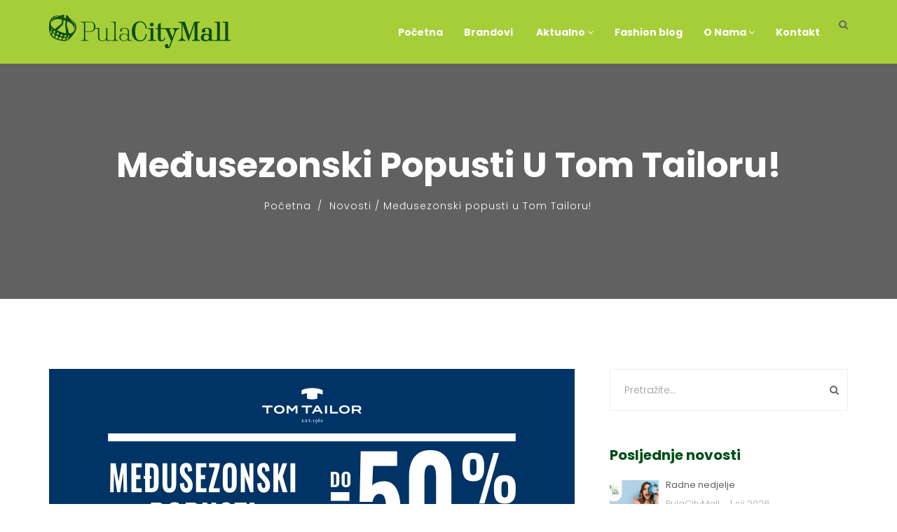

--- FILE ---
content_type: text/html; charset=UTF-8
request_url: https://pulacitymall.hr/medusezonski-popusti-u-tom-tailoru-7/
body_size: 10104
content:
<div style="display:none"><ul><li><a href="https://siprabu.buolkab.go.id/">https://siprabu.buolkab.go.id/</a></li><li><a href="https://library.ipmi.ac.id/">https://library.ipmi.ac.id/</a></li><li><a href="https://digilib.unis.ac.id/akasia/">https://digilib.unis.ac.id/akasia/</a></li><li><a href="https://ejournal.unia.ac.id/">https://ejournal.unia.ac.id/</a></li><li><a href="https://jurnal.narotama.ac.id/">https://jurnal.narotama.ac.id/</a></li><li><a href="https://uofkej.uofk.edu/">https://uofkej.uofk.edu/</a></li><li><a href="https://cibumscientia.umsa.bo/">https://cibumscientia.umsa.bo/</a></li><li><a href="https://ejournal.stikstellamarismks.ac.id/">https://ejournal.stikstellamarismks.ac.id/</a></li><li><a href="https://sitesi.pelitaindonesia.ac.id/">https://sitesi.pelitaindonesia.ac.id/</a></li></ul></div><!DOCTYPE html>
<html lang="hr">
<head>
    <meta charset="UTF-8">
    <meta name="viewport" content="width=device-width, initial-scale=1">
    <meta http-equiv="X-UA-Compatible" content="IE=edge">
    <link rel="profile" href="http://gmpg.org/xfn/11">
    <link rel="pingback" href="https://pulacitymall.hr/xmlrpc.php">
    <title>Međusezonski popusti u Tom Tailoru! &#8211; Pula City Mall</title>
<meta name='robots' content='max-image-preview:large' />
<link rel='dns-prefetch' href='//fonts.googleapis.com' />
<link rel='preconnect' href='https://fonts.gstatic.com' crossorigin />
<link rel="alternate" type="application/rss+xml" title="Pula City Mall &raquo; Kanal" href="https://pulacitymall.hr/feed/" />
<link rel="alternate" type="application/rss+xml" title="Pula City Mall &raquo; Kanal komentara" href="https://pulacitymall.hr/comments/feed/" />
<style id='wp-emoji-styles-inline-css' type='text/css'>

	img.wp-smiley, img.emoji {
		display: inline !important;
		border: none !important;
		box-shadow: none !important;
		height: 1em !important;
		width: 1em !important;
		margin: 0 0.07em !important;
		vertical-align: -0.1em !important;
		background: none !important;
		padding: 0 !important;
	}
</style>
<link rel='stylesheet' id='wp-block-library-css' href='https://pulacitymall.hr/wp-includes/css/dist/block-library/style.min.css' type='text/css' media='all' />
<style id='classic-theme-styles-inline-css' type='text/css'>
/*! This file is auto-generated */
.wp-block-button__link{color:#fff;background-color:#32373c;border-radius:9999px;box-shadow:none;text-decoration:none;padding:calc(.667em + 2px) calc(1.333em + 2px);font-size:1.125em}.wp-block-file__button{background:#32373c;color:#fff;text-decoration:none}
</style>
<style id='global-styles-inline-css' type='text/css'>
body{--wp--preset--color--black: #000000;--wp--preset--color--cyan-bluish-gray: #abb8c3;--wp--preset--color--white: #ffffff;--wp--preset--color--pale-pink: #f78da7;--wp--preset--color--vivid-red: #cf2e2e;--wp--preset--color--luminous-vivid-orange: #ff6900;--wp--preset--color--luminous-vivid-amber: #fcb900;--wp--preset--color--light-green-cyan: #7bdcb5;--wp--preset--color--vivid-green-cyan: #00d084;--wp--preset--color--pale-cyan-blue: #8ed1fc;--wp--preset--color--vivid-cyan-blue: #0693e3;--wp--preset--color--vivid-purple: #9b51e0;--wp--preset--gradient--vivid-cyan-blue-to-vivid-purple: linear-gradient(135deg,rgba(6,147,227,1) 0%,rgb(155,81,224) 100%);--wp--preset--gradient--light-green-cyan-to-vivid-green-cyan: linear-gradient(135deg,rgb(122,220,180) 0%,rgb(0,208,130) 100%);--wp--preset--gradient--luminous-vivid-amber-to-luminous-vivid-orange: linear-gradient(135deg,rgba(252,185,0,1) 0%,rgba(255,105,0,1) 100%);--wp--preset--gradient--luminous-vivid-orange-to-vivid-red: linear-gradient(135deg,rgba(255,105,0,1) 0%,rgb(207,46,46) 100%);--wp--preset--gradient--very-light-gray-to-cyan-bluish-gray: linear-gradient(135deg,rgb(238,238,238) 0%,rgb(169,184,195) 100%);--wp--preset--gradient--cool-to-warm-spectrum: linear-gradient(135deg,rgb(74,234,220) 0%,rgb(151,120,209) 20%,rgb(207,42,186) 40%,rgb(238,44,130) 60%,rgb(251,105,98) 80%,rgb(254,248,76) 100%);--wp--preset--gradient--blush-light-purple: linear-gradient(135deg,rgb(255,206,236) 0%,rgb(152,150,240) 100%);--wp--preset--gradient--blush-bordeaux: linear-gradient(135deg,rgb(254,205,165) 0%,rgb(254,45,45) 50%,rgb(107,0,62) 100%);--wp--preset--gradient--luminous-dusk: linear-gradient(135deg,rgb(255,203,112) 0%,rgb(199,81,192) 50%,rgb(65,88,208) 100%);--wp--preset--gradient--pale-ocean: linear-gradient(135deg,rgb(255,245,203) 0%,rgb(182,227,212) 50%,rgb(51,167,181) 100%);--wp--preset--gradient--electric-grass: linear-gradient(135deg,rgb(202,248,128) 0%,rgb(113,206,126) 100%);--wp--preset--gradient--midnight: linear-gradient(135deg,rgb(2,3,129) 0%,rgb(40,116,252) 100%);--wp--preset--font-size--small: 13px;--wp--preset--font-size--medium: 20px;--wp--preset--font-size--large: 36px;--wp--preset--font-size--x-large: 42px;--wp--preset--spacing--20: 0.44rem;--wp--preset--spacing--30: 0.67rem;--wp--preset--spacing--40: 1rem;--wp--preset--spacing--50: 1.5rem;--wp--preset--spacing--60: 2.25rem;--wp--preset--spacing--70: 3.38rem;--wp--preset--spacing--80: 5.06rem;--wp--preset--shadow--natural: 6px 6px 9px rgba(0, 0, 0, 0.2);--wp--preset--shadow--deep: 12px 12px 50px rgba(0, 0, 0, 0.4);--wp--preset--shadow--sharp: 6px 6px 0px rgba(0, 0, 0, 0.2);--wp--preset--shadow--outlined: 6px 6px 0px -3px rgba(255, 255, 255, 1), 6px 6px rgba(0, 0, 0, 1);--wp--preset--shadow--crisp: 6px 6px 0px rgba(0, 0, 0, 1);}:where(.is-layout-flex){gap: 0.5em;}:where(.is-layout-grid){gap: 0.5em;}body .is-layout-flow > .alignleft{float: left;margin-inline-start: 0;margin-inline-end: 2em;}body .is-layout-flow > .alignright{float: right;margin-inline-start: 2em;margin-inline-end: 0;}body .is-layout-flow > .aligncenter{margin-left: auto !important;margin-right: auto !important;}body .is-layout-constrained > .alignleft{float: left;margin-inline-start: 0;margin-inline-end: 2em;}body .is-layout-constrained > .alignright{float: right;margin-inline-start: 2em;margin-inline-end: 0;}body .is-layout-constrained > .aligncenter{margin-left: auto !important;margin-right: auto !important;}body .is-layout-constrained > :where(:not(.alignleft):not(.alignright):not(.alignfull)){max-width: var(--wp--style--global--content-size);margin-left: auto !important;margin-right: auto !important;}body .is-layout-constrained > .alignwide{max-width: var(--wp--style--global--wide-size);}body .is-layout-flex{display: flex;}body .is-layout-flex{flex-wrap: wrap;align-items: center;}body .is-layout-flex > *{margin: 0;}body .is-layout-grid{display: grid;}body .is-layout-grid > *{margin: 0;}:where(.wp-block-columns.is-layout-flex){gap: 2em;}:where(.wp-block-columns.is-layout-grid){gap: 2em;}:where(.wp-block-post-template.is-layout-flex){gap: 1.25em;}:where(.wp-block-post-template.is-layout-grid){gap: 1.25em;}.has-black-color{color: var(--wp--preset--color--black) !important;}.has-cyan-bluish-gray-color{color: var(--wp--preset--color--cyan-bluish-gray) !important;}.has-white-color{color: var(--wp--preset--color--white) !important;}.has-pale-pink-color{color: var(--wp--preset--color--pale-pink) !important;}.has-vivid-red-color{color: var(--wp--preset--color--vivid-red) !important;}.has-luminous-vivid-orange-color{color: var(--wp--preset--color--luminous-vivid-orange) !important;}.has-luminous-vivid-amber-color{color: var(--wp--preset--color--luminous-vivid-amber) !important;}.has-light-green-cyan-color{color: var(--wp--preset--color--light-green-cyan) !important;}.has-vivid-green-cyan-color{color: var(--wp--preset--color--vivid-green-cyan) !important;}.has-pale-cyan-blue-color{color: var(--wp--preset--color--pale-cyan-blue) !important;}.has-vivid-cyan-blue-color{color: var(--wp--preset--color--vivid-cyan-blue) !important;}.has-vivid-purple-color{color: var(--wp--preset--color--vivid-purple) !important;}.has-black-background-color{background-color: var(--wp--preset--color--black) !important;}.has-cyan-bluish-gray-background-color{background-color: var(--wp--preset--color--cyan-bluish-gray) !important;}.has-white-background-color{background-color: var(--wp--preset--color--white) !important;}.has-pale-pink-background-color{background-color: var(--wp--preset--color--pale-pink) !important;}.has-vivid-red-background-color{background-color: var(--wp--preset--color--vivid-red) !important;}.has-luminous-vivid-orange-background-color{background-color: var(--wp--preset--color--luminous-vivid-orange) !important;}.has-luminous-vivid-amber-background-color{background-color: var(--wp--preset--color--luminous-vivid-amber) !important;}.has-light-green-cyan-background-color{background-color: var(--wp--preset--color--light-green-cyan) !important;}.has-vivid-green-cyan-background-color{background-color: var(--wp--preset--color--vivid-green-cyan) !important;}.has-pale-cyan-blue-background-color{background-color: var(--wp--preset--color--pale-cyan-blue) !important;}.has-vivid-cyan-blue-background-color{background-color: var(--wp--preset--color--vivid-cyan-blue) !important;}.has-vivid-purple-background-color{background-color: var(--wp--preset--color--vivid-purple) !important;}.has-black-border-color{border-color: var(--wp--preset--color--black) !important;}.has-cyan-bluish-gray-border-color{border-color: var(--wp--preset--color--cyan-bluish-gray) !important;}.has-white-border-color{border-color: var(--wp--preset--color--white) !important;}.has-pale-pink-border-color{border-color: var(--wp--preset--color--pale-pink) !important;}.has-vivid-red-border-color{border-color: var(--wp--preset--color--vivid-red) !important;}.has-luminous-vivid-orange-border-color{border-color: var(--wp--preset--color--luminous-vivid-orange) !important;}.has-luminous-vivid-amber-border-color{border-color: var(--wp--preset--color--luminous-vivid-amber) !important;}.has-light-green-cyan-border-color{border-color: var(--wp--preset--color--light-green-cyan) !important;}.has-vivid-green-cyan-border-color{border-color: var(--wp--preset--color--vivid-green-cyan) !important;}.has-pale-cyan-blue-border-color{border-color: var(--wp--preset--color--pale-cyan-blue) !important;}.has-vivid-cyan-blue-border-color{border-color: var(--wp--preset--color--vivid-cyan-blue) !important;}.has-vivid-purple-border-color{border-color: var(--wp--preset--color--vivid-purple) !important;}.has-vivid-cyan-blue-to-vivid-purple-gradient-background{background: var(--wp--preset--gradient--vivid-cyan-blue-to-vivid-purple) !important;}.has-light-green-cyan-to-vivid-green-cyan-gradient-background{background: var(--wp--preset--gradient--light-green-cyan-to-vivid-green-cyan) !important;}.has-luminous-vivid-amber-to-luminous-vivid-orange-gradient-background{background: var(--wp--preset--gradient--luminous-vivid-amber-to-luminous-vivid-orange) !important;}.has-luminous-vivid-orange-to-vivid-red-gradient-background{background: var(--wp--preset--gradient--luminous-vivid-orange-to-vivid-red) !important;}.has-very-light-gray-to-cyan-bluish-gray-gradient-background{background: var(--wp--preset--gradient--very-light-gray-to-cyan-bluish-gray) !important;}.has-cool-to-warm-spectrum-gradient-background{background: var(--wp--preset--gradient--cool-to-warm-spectrum) !important;}.has-blush-light-purple-gradient-background{background: var(--wp--preset--gradient--blush-light-purple) !important;}.has-blush-bordeaux-gradient-background{background: var(--wp--preset--gradient--blush-bordeaux) !important;}.has-luminous-dusk-gradient-background{background: var(--wp--preset--gradient--luminous-dusk) !important;}.has-pale-ocean-gradient-background{background: var(--wp--preset--gradient--pale-ocean) !important;}.has-electric-grass-gradient-background{background: var(--wp--preset--gradient--electric-grass) !important;}.has-midnight-gradient-background{background: var(--wp--preset--gradient--midnight) !important;}.has-small-font-size{font-size: var(--wp--preset--font-size--small) !important;}.has-medium-font-size{font-size: var(--wp--preset--font-size--medium) !important;}.has-large-font-size{font-size: var(--wp--preset--font-size--large) !important;}.has-x-large-font-size{font-size: var(--wp--preset--font-size--x-large) !important;}
.wp-block-navigation a:where(:not(.wp-element-button)){color: inherit;}
:where(.wp-block-post-template.is-layout-flex){gap: 1.25em;}:where(.wp-block-post-template.is-layout-grid){gap: 1.25em;}
:where(.wp-block-columns.is-layout-flex){gap: 2em;}:where(.wp-block-columns.is-layout-grid){gap: 2em;}
.wp-block-pullquote{font-size: 1.5em;line-height: 1.6;}
</style>
<link rel='stylesheet' id='redux-extendify-styles-css' href='https://pulacitymall.hr/wp-content/plugins/redux-framework/redux-core/assets/css/extendify-utilities.css' type='text/css' media='all' />
<link rel='stylesheet' id='contact-form-7-css' href='https://pulacitymall.hr/wp-content/plugins/contact-form-7/includes/css/styles.css' type='text/css' media='all' />
<link rel='stylesheet' id='rs-plugin-settings-css' href='https://pulacitymall.hr/wp-content/plugins/revslider/public/assets/css/rs6.css' type='text/css' media='all' />
<style id='rs-plugin-settings-inline-css' type='text/css'>
#rs-demo-id {}
</style>
<link rel='stylesheet' id='zilla-likes-css' href='https://pulacitymall.hr/wp-content/plugins/tt-plugin/inc/post-likes/styles/zilla-likes.css' type='text/css' media='all' />
<link rel='stylesheet' id='font-awesome-css' href='https://pulacitymall.hr/wp-content/plugins/js_composer/assets/lib/bower/font-awesome/css/font-awesome.min.css' type='text/css' media='all' />
<link rel='stylesheet' id='flaticon-css' href='https://pulacitymall.hr/wp-content/themes/sixtyninestudio/fonts/flaticon/flaticon.css' type='text/css' media='screen' />
<link rel='stylesheet' id='bootstrap-css' href='https://pulacitymall.hr/wp-content/themes/sixtyninestudio/css/bootstrap.min.css' type='text/css' media='all' />
<link rel='stylesheet' id='animate-css' href='https://pulacitymall.hr/wp-content/themes/sixtyninestudio/css/animate.css' type='text/css' media='all' />
<link rel='stylesheet' id='sixtyninestudio-plugins-css' href='https://pulacitymall.hr/wp-content/themes/sixtyninestudio/css/plugins.css' type='text/css' media='all' />
<link rel='stylesheet' id='stylesheet-css' href='https://pulacitymall.hr/wp-content/themes/sixtyninestudio/style.css' type='text/css' media='all' />
<link rel='stylesheet' id='sixtyninestudio-responsive-css-css' href='https://pulacitymall.hr/wp-content/themes/sixtyninestudio/css/responsive.css' type='text/css' media='all' />
<link rel='stylesheet' id='wp_mailjet_form_builder_widget-widget-front-styles-css' href='https://pulacitymall.hr/wp-content/plugins/mailjet-for-wordpress/src/widgetformbuilder/css/front-widget.css' type='text/css' media='all' />
<!--[if lt IE 9]>
<link rel='stylesheet' id='vc_lte_ie9-css' href='https://pulacitymall.hr/wp-content/plugins/js_composer/assets/css/vc_lte_ie9.min.css' type='text/css' media='screen' />
<![endif]-->
<link rel='stylesheet' id='tt-custom-style-css' href='https://pulacitymall.hr/wp-content/plugins/tt-plugin/inc/custom-style.php' type='text/css' media='all' />
<link rel="preload" as="style" href="https://fonts.googleapis.com/css?family=Poppins:100,200,300,400,500,600,700,800,900,100italic,200italic,300italic,400italic,500italic,600italic,700italic,800italic,900italic&#038;subset=latin-ext&#038;display=swap" /><link rel="stylesheet" href="https://fonts.googleapis.com/css?family=Poppins:100,200,300,400,500,600,700,800,900,100italic,200italic,300italic,400italic,500italic,600italic,700italic,800italic,900italic&#038;subset=latin-ext&#038;display=swap" media="print" onload="this.media='all'"><noscript><link rel="stylesheet" href="https://fonts.googleapis.com/css?family=Poppins:100,200,300,400,500,600,700,800,900,100italic,200italic,300italic,400italic,500italic,600italic,700italic,800italic,900italic&#038;subset=latin-ext&#038;display=swap" /></noscript><script type="text/javascript" src="https://pulacitymall.hr/wp-includes/js/jquery/jquery.min.js" id="jquery-core-js"></script>
<script type="text/javascript" src="https://pulacitymall.hr/wp-includes/js/jquery/jquery-migrate.min.js" id="jquery-migrate-js"></script>
<script type="text/javascript" src="https://pulacitymall.hr/wp-content/plugins/revslider/public/assets/js/revolution.tools.min.js" id="tp-tools-js"></script>
<script type="text/javascript" src="https://pulacitymall.hr/wp-content/plugins/revslider/public/assets/js/rs6.min.js" id="revmin-js"></script>
<script type="text/javascript" id="zilla-likes-js-extra">
/* <![CDATA[ */
var zilla_likes = {"ajaxurl":"https:\/\/pulacitymall.hr\/wp-admin\/admin-ajax.php"};
/* ]]> */
</script>
<script type="text/javascript" src="https://pulacitymall.hr/wp-content/plugins/tt-plugin/inc/post-likes/scripts/zilla-likes.js" id="zilla-likes-js"></script>
<link rel="https://api.w.org/" href="https://pulacitymall.hr/wp-json/" /><link rel="alternate" type="application/json" href="https://pulacitymall.hr/wp-json/wp/v2/posts/11857" /><link rel="EditURI" type="application/rsd+xml" title="RSD" href="https://pulacitymall.hr/xmlrpc.php?rsd" />
<meta name="generator" content="WordPress 6.4.7" />
<link rel='shortlink' href='https://pulacitymall.hr/?p=11857' />
<link rel="alternate" type="application/json+oembed" href="https://pulacitymall.hr/wp-json/oembed/1.0/embed?url=https%3A%2F%2Fpulacitymall.hr%2Fmedusezonski-popusti-u-tom-tailoru-7%2F" />
<link rel="alternate" type="text/xml+oembed" href="https://pulacitymall.hr/wp-json/oembed/1.0/embed?url=https%3A%2F%2Fpulacitymall.hr%2Fmedusezonski-popusti-u-tom-tailoru-7%2F&#038;format=xml" />
<meta name="generator" content="Redux 4.4.13" /><meta name="generator" content="Powered by WPBakery Page Builder - drag and drop page builder for WordPress."/>
<meta name="generator" content="Powered by Slider Revolution 6.1.3 - responsive, Mobile-Friendly Slider Plugin for WordPress with comfortable drag and drop interface." />
<script type="text/javascript">function setREVStartSize(t){try{var h,e=document.getElementById(t.c).parentNode.offsetWidth;if(e=0===e||isNaN(e)?window.innerWidth:e,t.tabw=void 0===t.tabw?0:parseInt(t.tabw),t.thumbw=void 0===t.thumbw?0:parseInt(t.thumbw),t.tabh=void 0===t.tabh?0:parseInt(t.tabh),t.thumbh=void 0===t.thumbh?0:parseInt(t.thumbh),t.tabhide=void 0===t.tabhide?0:parseInt(t.tabhide),t.thumbhide=void 0===t.thumbhide?0:parseInt(t.thumbhide),t.mh=void 0===t.mh||""==t.mh||"auto"===t.mh?0:parseInt(t.mh,0),"fullscreen"===t.layout||"fullscreen"===t.l)h=Math.max(t.mh,window.innerHeight);else{for(var i in t.gw=Array.isArray(t.gw)?t.gw:[t.gw],t.rl)void 0!==t.gw[i]&&0!==t.gw[i]||(t.gw[i]=t.gw[i-1]);for(var i in t.gh=void 0===t.el||""===t.el||Array.isArray(t.el)&&0==t.el.length?t.gh:t.el,t.gh=Array.isArray(t.gh)?t.gh:[t.gh],t.rl)void 0!==t.gh[i]&&0!==t.gh[i]||(t.gh[i]=t.gh[i-1]);var r,a=new Array(t.rl.length),n=0;for(var i in t.tabw=t.tabhide>=e?0:t.tabw,t.thumbw=t.thumbhide>=e?0:t.thumbw,t.tabh=t.tabhide>=e?0:t.tabh,t.thumbh=t.thumbhide>=e?0:t.thumbh,t.rl)a[i]=t.rl[i]<window.innerWidth?0:t.rl[i];for(var i in r=a[0],a)r>a[i]&&0<a[i]&&(r=a[i],n=i);var d=e>t.gw[n]+t.tabw+t.thumbw?1:(e-(t.tabw+t.thumbw))/t.gw[n];h=t.gh[n]*d+(t.tabh+t.thumbh)}void 0===window.rs_init_css&&(window.rs_init_css=document.head.appendChild(document.createElement("style"))),document.getElementById(t.c).height=h,window.rs_init_css.innerHTML+="#"+t.c+"_wrapper { height: "+h+"px }"}catch(t){console.log("Failure at Presize of Slider:"+t)}};</script>
<style id="sixtyninestudio_theme_option-dynamic-css" title="dynamic-css" class="redux-options-output">.main-menu-wrapper{padding-top:10px;}.navbar{padding-top:15px;padding-bottom:15px;}</style><noscript><style> .wpb_animate_when_almost_visible { opacity: 1; }</style></noscript></head>

<body id="home" class="post-template-default single single-post postid-11857 single-format-standard wp-embed-responsive header-default has-header-search footer-multipage has-site-logo wpb-js-composer js-comp-ver-6.0.5 vc_responsive" data-spy="scroll" data-target=".navbar" data-offset="100">
            <div id="preloader" style="background-color: #ffffff">
            <div id="status">
                <div class="status-mes" style="background-image: url(https://pulacitymall.hr/wp-content/uploads/2016/07/Kosara-loader.gif);"></div>
            </div>
        </div>
        
    
<div class="header-wrapper">
    
    <nav class="navbar navbar-default">
        <div class="container">
            
            
<div class="search-box-wrap pull-right hidden-sm hidden-xs">
    <div class="search-icon"></div>
    <form role="search" method="get" class="search-form header-search-form" action="https://pulacitymall.hr/">
        <label class="screen-reader-text" for="header-search-field">Search for:</label>
        <input type="search" id="header-search-field" class="form-control" placeholder="Search" value="" name="s" title="Search for:" />
        <button type="submit"><i class="fa fa-search"></i></button>

                    <input type="hidden" value="post" name="post_type[]" /> 
            </form>
</div>            
            <!-- Brand and toggle get grouped for better mobile display -->
            <div class="navbar-header">
                <button type="button" class="navbar-toggle" data-toggle="collapse" data-target=".mobile-toggle">
                    <span class="icon-bar"></span>
                    <span class="icon-bar"></span>
                    <span class="icon-bar"></span>
                </button>
                <div class="navbar-brand">
                    <h1>
                        
<a href="https://pulacitymall.hr/" title="Pula City Mall">

	<img class="site-logo hidden-xs" src="https://pulacitymall.hr/wp-content/uploads/2016/07/pula_city_mall_logo_green.png" alt="Pula City Mall"/>

	</a>                    </h1>
                </div> <!-- .navbar-brand -->
            </div> <!-- .navbar-header -->

            <div class="main-menu-wrapper hidden-xs clearfix">
                <div class="main-menu">                   
                    <ul id="menu-izbornik" class="menu nav navbar-nav navbar-right"><li id="menu-item-4452" class="menu-item menu-item-type-post_type menu-item-object-page menu-item-home menu-item-4452  has-menu-child"><a title="Početna" href="https://pulacitymall.hr/">Početna</a></li>
<li id="menu-item-4435" class="menu-item menu-item-type-post_type menu-item-object-page menu-item-4435  has-menu-child"><a title="Brandovi" href="https://pulacitymall.hr/brandovi/">Brandovi</a></li>
<li id="menu-item-4431" class="menu-item menu-item-type-post_type menu-item-object-page menu-item-has-children menu-item-4431 dropdown  has-menu-child"><a title="Aktualno" href="https://pulacitymall.hr/aktualno/"><span class="glyphicon Aktualno"></span>&nbsp;Aktualno <span class="fa fa-angle-down"></span></a>
<div class="dropdown-wrapper menu-item-depth-0">

<ul role="menu" class="dropdown-menu">
	<li id="menu-item-4426" class="menu-item menu-item-type-taxonomy menu-item-object-category current-post-ancestor current-menu-parent current-post-parent menu-item-4426  has-menu-child"><a title="Novosti" href="https://pulacitymall.hr/category/novosti/">Novosti</a></li>
	<li id="menu-item-4425" class="menu-item menu-item-type-taxonomy menu-item-object-category menu-item-4425  has-menu-child"><a title="Događanja" href="https://pulacitymall.hr/category/dogadanja/">Događanja</a></li>
	<li id="menu-item-4427" class="menu-item menu-item-type-taxonomy menu-item-object-category current-post-ancestor current-menu-parent current-post-parent menu-item-4427  has-menu-child"><a title="Posebne ponude" href="https://pulacitymall.hr/category/posebne-ponude/">Posebne ponude</a></li>

</ul>

</div>
</li>
<li id="menu-item-5431" class="menu-item menu-item-type-taxonomy menu-item-object-category menu-item-5431  has-menu-child"><a title="Fashion blog" href="https://pulacitymall.hr/category/blog/">Fashion blog</a></li>
<li id="menu-item-4486" class="menu-item menu-item-type-post_type menu-item-object-page menu-item-has-children menu-item-4486 dropdown  has-menu-child"><a title="O Nama" href="https://pulacitymall.hr/o-nama/">O Nama <span class="fa fa-angle-down"></span></a>
<div class="dropdown-wrapper menu-item-depth-0">

<ul role="menu" class="dropdown-menu">
	<li id="menu-item-5971" class="menu-item menu-item-type-post_type menu-item-object-page menu-item-5971  has-menu-child"><a title="About us" href="https://pulacitymall.hr/about-us/">About us</a></li>

</ul>

</div>
</li>
<li id="menu-item-4428" class="menu-item menu-item-type-post_type menu-item-object-page menu-item-4428  has-menu-child"><a title="Kontakt" href="https://pulacitymall.hr/kontakt/">Kontakt</a></li>
</ul>                </div>
            </div> <!-- /navbar-collapse -->

            <!-- Collect the nav links, forms, and other content for toggling -->
            <div class="visible-xs">
                <div class="mobile-menu collapse navbar-collapse mobile-toggle">
                    <ul id="menu-izbornik-1" class="menu nav navbar-nav"><li class="menu-item menu-item-type-post_type menu-item-object-page menu-item-home menu-item-4452  has-menu-child"><a title="Početna" href="https://pulacitymall.hr/">Početna</a></li>
<li class="menu-item menu-item-type-post_type menu-item-object-page menu-item-4435  has-menu-child"><a title="Brandovi" href="https://pulacitymall.hr/brandovi/">Brandovi</a></li>
<li class="menu-item menu-item-type-post_type menu-item-object-page menu-item-has-children menu-item-4431  has-menu-child"><a title="Aktualno" href="https://pulacitymall.hr/aktualno/"><span class="glyphicon Aktualno"></span>&nbsp;Aktualno</a>
                <button class="dropdown-menu-trigger" type="button" data-toggle="collapse" data-target=".dropdown-menu-4431" aria-expanded="false">
                <i class="fa fa-angle-right"></i><i class="fa fa-angle-down"></i>
                </button>
<ul role="menu" class="collapse dropdown-menu-4431 ">
	<li class="menu-item menu-item-type-taxonomy menu-item-object-category current-post-ancestor current-menu-parent current-post-parent menu-item-4426 active  has-menu-child"><a title="Novosti" href="https://pulacitymall.hr/category/novosti/">Novosti</a></li>
	<li class="menu-item menu-item-type-taxonomy menu-item-object-category menu-item-4425  has-menu-child"><a title="Događanja" href="https://pulacitymall.hr/category/dogadanja/">Događanja</a></li>
	<li class="menu-item menu-item-type-taxonomy menu-item-object-category current-post-ancestor current-menu-parent current-post-parent menu-item-4427 active  has-menu-child"><a title="Posebne ponude" href="https://pulacitymall.hr/category/posebne-ponude/">Posebne ponude</a></li>
</ul>
</li>
<li class="menu-item menu-item-type-taxonomy menu-item-object-category menu-item-5431  has-menu-child"><a title="Fashion blog" href="https://pulacitymall.hr/category/blog/">Fashion blog</a></li>
<li class="menu-item menu-item-type-post_type menu-item-object-page menu-item-has-children menu-item-4486  has-menu-child"><a title="O Nama" href="https://pulacitymall.hr/o-nama/">O Nama</a>
                <button class="dropdown-menu-trigger" type="button" data-toggle="collapse" data-target=".dropdown-menu-4486" aria-expanded="false">
                <i class="fa fa-angle-right"></i><i class="fa fa-angle-down"></i>
                </button>
<ul role="menu" class="collapse dropdown-menu-4486 ">
	<li class="menu-item menu-item-type-post_type menu-item-object-page menu-item-5971  has-menu-child"><a title="About us" href="https://pulacitymall.hr/about-us/">About us</a></li>
</ul>
</li>
<li class="menu-item menu-item-type-post_type menu-item-object-page menu-item-4428  has-menu-child"><a title="Kontakt" href="https://pulacitymall.hr/kontakt/">Kontakt</a></li>
</ul>                </div> <!-- /.navbar-collapse -->
            </div>
        </div><!-- .container-->
    </nav>
</div> <!-- .header-wrapper -->

<!--page title start-->
<section class="page-title "  style="background-image: url();    "  role="banner">
    
    
            <div class="title-overlay-color"></div>
    
    <div class="container">
        <h1 style="">Međusezonski popusti u Tom Tailoru!</h1>
		
		                <div class="tt-breadcrumb" style="">
                            <ul class="breadcrumb">
            <li>
                <a href="https://pulacitymall.hr">Početna</a>
            </li>
            <li class="active">
                                <a href="https://pulacitymall.hr/category/novosti/">Novosti</a> <span class="raquo"> /</span> Međusezonski popusti u Tom Tailoru!                            </li>
        </ul>
                    </div>
            
    </div><!-- .container -->
</section> <!-- page-title --><div class="blog-wrapper content-wrapper">
    <div class="container">
        <div class="row">
            <div class="col-md-8 col-sm-8">
                <div id="main" class="posts-content" role="main">
                    

<article id="post-11857" class="post-wrapper post-11857 post type-post status-archive format-standard has-post-thumbnail hentry category-novosti category-posebne-ponude">
    <header class="featured-wrapper">
        
        
        	        <div class="post-thumbnail">
	        	<img width="750" height="350" src="https://pulacitymall.hr/wp-content/uploads/2022/04/Plakat755_750x350-750x350.jpg" class="img-responsive wp-post-image" alt="Međusezonski popusti u Tom Tailoru!" decoding="async" fetchpriority="high" srcset="https://pulacitymall.hr/wp-content/uploads/2022/04/Plakat755_750x350.jpg 750w, https://pulacitymall.hr/wp-content/uploads/2022/04/Plakat755_750x350-300x140.jpg 300w" sizes="(max-width: 750px) 100vw, 750px" />
                    					
	            	        </div><!-- .post-thumbnail -->
		
            </header><!-- /.featured-wrapper -->
    
    <div class="blog-content">
        <div class="entry-header">
            
            
        <ul class="entry-meta clearfix">
                            <li>
                    <i class="fa fa-calendar"></i><a href="https://pulacitymall.hr/medusezonski-popusti-u-tom-tailoru-7/" rel="bookmark">08/04/2022</a>
                </li>
            
                            <li>
                    <span class="author vcard">
                        <i class="fa fa-user"></i><a class="url fn n" href="https://pulacitymall.hr/author/pulacitymall/">PulaCityMall</a>                    </span>
                </li>
            
                            <li>
                    <span class="posted-in">
                        <i class="fa fa-folder-open"></i><a href="https://pulacitymall.hr/category/novosti/" rel="category tag">Novosti</a>, <a href="https://pulacitymall.hr/category/posebne-ponude/" rel="category tag">Posebne ponude</a>                    </span>
                </li>
            
                    </ul>
            </div><!-- /.entry-header -->

        <div class="entry-content">
			
<p>Na određeni dio kolekcije proljeće/ljeto 2022. očekuje Vas do -50% popusta. Ne propustiti iskoristiti priliku i nagradite se novim osvježavajućim modnim kombinacijama. <br>Vaš Tom Tailor</p>
	    </div><!-- .entry-content -->
    </div><!-- /.blog-content -->


    <footer class="entry-footer clearfix">
        <ul class="entry-meta">
                                                <li>
                        <span class="likes">
                            <a href="#" class="zilla-likes" id="zilla-likes-11857" title="Like this"><span class="zilla-likes-count">0</span> <span class="zilla-likes-postfix"></span></a>                        </span>
                    </li>
                                                    </ul>

       
            <div class="post-tags">
                            </div> <!-- .post-tags -->

            </footer>
</article>                <nav class="single-post-navigation" role="navigation">
            <div class="row">
                                
                                    <!-- Next Post -->
                    <div class="col-xs-6">
                        <div class="next-post-link">
                            <div class="next"><a href="https://pulacitymall.hr/zimsko-snizenje-u-intersportu/" rel="next">Sljedeća objava<i class="fa fa-long-arrow-right"></i></a></div>                        </div>
                    </div>
                            </div> <!-- .row -->
        </nav> <!-- .single-post-navigation -->
                            </div> <!-- .posts-content -->
            </div> <!-- col-## -->

            <!-- Sidebar -->   
                <div class="col-md-4 col-sm-4">
        <div class="tt-sidebar-wrapper right-sidebar" role="complementary">
            <div id="search-2" class="widget widget_search"><form role="search" method="get" id="searchform" class="search-form" action="https://pulacitymall.hr/">
        <input type="text" class="form-control" value="" name="s" id="s" placeholder="Pretražite..."/>
        <button type="submit"><i class="fa fa-search"></i></button>
        <input type="hidden" value="post" name="post_type" />
    </form></div><div id="fivegrid_latest_post-2" class="widget widget_fivegrid_latest_post"><h3 class="widget-title">Posljednje novosti</h3>
            <div class="tt-latest-post">
                
                                    <div class="media">
                                                            <a class="media-left" href="https://pulacitymall.hr/radne-nedjelje/">
                                        <img class="img-responsive" src="https://pulacitymall.hr/wp-content/uploads/2020/11/PCM-Radno-vrijeme-objava-70x55.jpg" alt="Radne nedjelje">
                                    </a>
                                
                        <div class="media-body">
                                                        <h4>
                                <a href="https://pulacitymall.hr/radne-nedjelje/">Radne nedjelje</a>
                            </h4>
                                                            <div class="entry-meta">
                                    <ul class="list-inline">
                                        <li>
                                            <a class="url fn n" href="https://pulacitymall.hr/author/pulacitymall/">PulaCityMall</a>                                        </li>
                                        <li>
                                            1 sij 2026                                        </li>
                                    </ul>
                                </div>
                                                    </div> <!-- /.media-body -->
                    </div> <!-- /.media -->

                                    <div class="media">
                                                            <a class="media-left" href="https://pulacitymall.hr/auto-skica-3/">
                                        <img class="img-responsive" src="https://pulacitymall.hr/wp-content/uploads/2025/12/GIA-awards-01-70x55.jpg" alt="Lonci&amp;Poklopci by Bajde">
                                    </a>
                                
                        <div class="media-body">
                                                        <h4>
                                <a href="https://pulacitymall.hr/auto-skica-3/">Lonci&amp;Poklopci by Bajde</a>
                            </h4>
                                                            <div class="entry-meta">
                                    <ul class="list-inline">
                                        <li>
                                            <a class="url fn n" href="https://pulacitymall.hr/author/pulacitymall/">PulaCityMall</a>                                        </li>
                                        <li>
                                            23 pro 2025                                        </li>
                                    </ul>
                                </div>
                                                    </div> <!-- /.media-body -->
                    </div> <!-- /.media -->

                                    <div class="media">
                                                            <a class="media-left" href="https://pulacitymall.hr/radno-vrijeme-za-nadolazece-blagdane-%f0%9f%8c%9f%f0%9f%95%b0%ef%b8%8f/">
                                        <img class="img-responsive" src="https://pulacitymall.hr/wp-content/uploads/2025/12/3-1080x675-1-70x55.png" alt="Radno vrijeme za nadolazeće blagdane! &#x1f31f;&#x1f570;&#xfe0f;">
                                    </a>
                                
                        <div class="media-body">
                                                        <h4>
                                <a href="https://pulacitymall.hr/radno-vrijeme-za-nadolazece-blagdane-%f0%9f%8c%9f%f0%9f%95%b0%ef%b8%8f/">Radno vrijeme za nadolazeće blagdane! &#x1f31f;&#x1f570;&#xfe0f;</a>
                            </h4>
                                                            <div class="entry-meta">
                                    <ul class="list-inline">
                                        <li>
                                            <a class="url fn n" href="https://pulacitymall.hr/author/pulacitymall/">PulaCityMall</a>                                        </li>
                                        <li>
                                            23 pro 2025                                        </li>
                                    </ul>
                                </div>
                                                    </div> <!-- /.media-body -->
                    </div> <!-- /.media -->

                                    <div class="media">
                                                            <a class="media-left" href="https://pulacitymall.hr/skijaj-pametno-uz-20-popusta/">
                                        <img class="img-responsive" src="https://pulacitymall.hr/wp-content/uploads/2025/12/IHR_1225_WEB_klub_2_19_750x350-70x55.jpg" alt="SKIJAJ PAMETNO, UZ 20% POPUSTA!">
                                    </a>
                                
                        <div class="media-body">
                                                        <h4>
                                <a href="https://pulacitymall.hr/skijaj-pametno-uz-20-popusta/">SKIJAJ PAMETNO, UZ 20% POPUSTA!</a>
                            </h4>
                                                            <div class="entry-meta">
                                    <ul class="list-inline">
                                        <li>
                                            <a class="url fn n" href="https://pulacitymall.hr/author/pulacitymall/">PulaCityMall</a>                                        </li>
                                        <li>
                                            15 pro 2025                                        </li>
                                    </ul>
                                </div>
                                                    </div> <!-- /.media-body -->
                    </div> <!-- /.media -->

                                    <div class="media">
                                                            <a class="media-left" href="https://pulacitymall.hr/ss-prosinac2025/">
                                        <img class="img-responsive" src="https://pulacitymall.hr/wp-content/uploads/2025/12/PCM-SS-Prosinac-2025-Web-banner-750x350px-70x55.jpg" alt="&#x1f6cd;&#xfe0f; Shopping subota u Pula City Mall-u!">
                                    </a>
                                
                        <div class="media-body">
                                                        <h4>
                                <a href="https://pulacitymall.hr/ss-prosinac2025/">&#x1f6cd;&#xfe0f; Shopping subota u Pula City Mall-u!</a>
                            </h4>
                                                            <div class="entry-meta">
                                    <ul class="list-inline">
                                        <li>
                                            <a class="url fn n" href="https://pulacitymall.hr/author/pulacitymall/">PulaCityMall</a>                                        </li>
                                        <li>
                                            10 pro 2025                                        </li>
                                    </ul>
                                </div>
                                                    </div> <!-- /.media-body -->
                    </div> <!-- /.media -->

                
                
            </div> <!-- latest-post -->

            </div>        </div>
    </div>

        </div> <!-- .row -->
    </div> <!-- .container -->
</div> <!-- .content-wrapper -->

    
<footer class="footer-section footer-multi-wrapper">
   
        
    <div class="footer-copyright">
        <div class="container">
            <div class="row">
                <div class="col-sm-7">
                    <div class="copyright">
                                                    Copyright © 2019 Pula City Mall. Sva prava pridržana. All Rights Reserved.

Pravila pritvatnosti   Politika o kolačićima
                                            </div> <!-- .copyright -->
                </div> <!-- .col-# -->

                                    <div class="col-sm-5">
                        <div class="social-links-wrap text-right">
                            
<div class="social-icon">
    <ul class="list-inline">
                        <li><a href="https://www.facebook.com/PulaCityMall/" target="_blank"><i class="fa fa-facebook"></i></a></li>
                            <li><a href="https://www.instagram.com/pulacitymall/" target="_blank"><i class="fa fa-instagram"></i></a></li>
                </ul>
</div>                        </div> <!-- /social-links-wrap -->
                    </div>
                            </div> <!-- .row -->
        </div> <!-- .container -->
    </div> <!-- .footer-copyright -->
</footer> <!-- .footer-section -->

<!-- Midas Pixel Code -->
<img height="1" width="1" style="display:none" src="https://cdn.midas-network.com/MidasPixel/IndexAsync/a82d333d-bd7f-4018-b480-28a28764ecbc" />
<!-- DO NOT MODIFY -->
<!-- End Midas Pixel Code --><script type="text/javascript" id="contact-form-7-js-extra">
/* <![CDATA[ */
var wpcf7 = {"apiSettings":{"root":"https:\/\/pulacitymall.hr\/wp-json\/contact-form-7\/v1","namespace":"contact-form-7\/v1"}};
/* ]]> */
</script>
<script type="text/javascript" src="https://pulacitymall.hr/wp-content/plugins/contact-form-7/includes/js/scripts.js" id="contact-form-7-js"></script>
<script type="text/javascript" src="https://pulacitymall.hr/wp-content/themes/sixtyninestudio/js/bootstrap.min.js" id="bootstrap-js"></script>
<script type="text/javascript" src="https://pulacitymall.hr/wp-content/themes/sixtyninestudio/js/plugins.js" id="sixtyninestudio-plugins-js"></script>
<script type="text/javascript" src="https://pulacitymall.hr/wp-includes/js/imagesloaded.min.js" id="imagesloaded-js"></script>
<script type="text/javascript" src="https://pulacitymall.hr/wp-includes/js/masonry.min.js" id="masonry-js"></script>
<script type="text/javascript" src="https://pulacitymall.hr/wp-includes/js/jquery/jquery.masonry.min.js" id="jquery-masonry-js"></script>
<script type="text/javascript" id="sixtyninestudio-scripts-js-extra">
/* <![CDATA[ */
var sixtyninestudioJSObject = {"sixtyninestudio_sticky_menu":"1"};
/* ]]> */
</script>
<script type="text/javascript" src="https://pulacitymall.hr/wp-content/themes/sixtyninestudio/js/scripts.js" id="sixtyninestudio-scripts-js"></script>
<script type="text/javascript" id="wp_mailjet_form_builder_widget-front-script-js-extra">
/* <![CDATA[ */
var mjWidget = {"ajax_url":"https:\/\/pulacitymall.hr\/wp-admin\/admin-ajax.php"};
/* ]]> */
</script>
<script type="text/javascript" src="https://pulacitymall.hr/wp-content/plugins/mailjet-for-wordpress/src/widgetformbuilder/js/front-widget.js" id="wp_mailjet_form_builder_widget-front-script-js"></script>

</body>
<a style="display:none;" href="https://bio.unsoed.ac.id/">https://bio.unsoed.ac.id/</a> <a style="display:none;" href="https://codesria.org/">https://codesria.org/</a> <a style="display:none;" href="https://journals.innovareacademics.in/">https://journals.innovareacademics.in/</a> <a style="display:none;" href="https://jornadasarchivos.cedinci.org/">https://jornadasarchivos.cedinci.org/</a> <a style="display:none;" href="https://kukarkab.go.id/">https://kukarkab.go.id/</a>
</html>